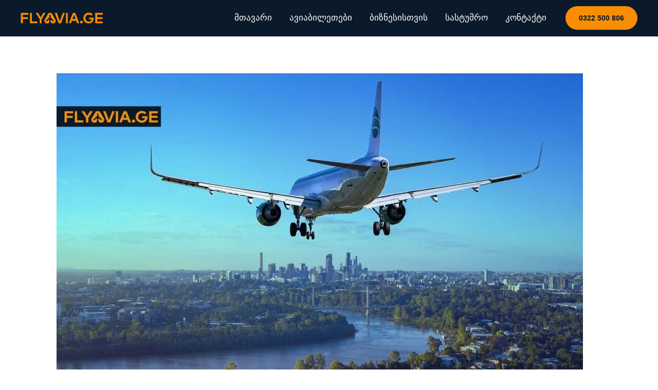

--- FILE ---
content_type: image/svg+xml
request_url: https://flyavia.ge/wp-content/uploads/2023/04/FlyaviaLogo.svg
body_size: 17141
content:
<?xml version="1.0" encoding="utf-8"?>
<!-- Generator: Adobe Illustrator 24.2.3, SVG Export Plug-In . SVG Version: 6.00 Build 0)  -->
<svg version="1.1" id="Layer_1" xmlns="http://www.w3.org/2000/svg" xmlns:xlink="http://www.w3.org/1999/xlink" x="0px" y="0px"
	 viewBox="0 0 385 51" style="enable-background:new 0 0 385 51;" xml:space="preserve">
<image style="overflow:visible;" width="385" height="51" xlink:href="[data-uri]
bWFnZVJlYWR5ccllPAAAA4JpVFh0WE1MOmNvbS5hZG9iZS54bXAAAAAAADw/eHBhY2tldCBiZWdp
bj0i77u/IiBpZD0iVzVNME1wQ2VoaUh6cmVTek5UY3prYzlkIj8+IDx4OnhtcG1ldGEgeG1sbnM6
eD0iYWRvYmU6bnM6bWV0YS8iIHg6eG1wdGs9IkFkb2JlIFhNUCBDb3JlIDcuMS1jMDAwIDc5LmRh
YmFjYmIsIDIwMjEvMDQvMTQtMDA6Mzk6NDQgICAgICAgICI+IDxyZGY6UkRGIHhtbG5zOnJkZj0i
aHR0cDovL3d3dy53My5vcmcvMTk5OS8wMi8yMi1yZGYtc3ludGF4LW5zIyI+IDxyZGY6RGVzY3Jp
cHRpb24gcmRmOmFib3V0PSIiIHhtbG5zOnhtcE1NPSJodHRwOi8vbnMuYWRvYmUuY29tL3hhcC8x
LjAvbW0vIiB4bWxuczpzdFJlZj0iaHR0cDovL25zLmFkb2JlLmNvbS94YXAvMS4wL3NUeXBlL1Jl
c291cmNlUmVmIyIgeG1sbnM6eG1wPSJodHRwOi8vbnMuYWRvYmUuY29tL3hhcC8xLjAvIiB4bXBN
TTpPcmlnaW5hbERvY3VtZW50SUQ9InhtcC5kaWQ6NGE1ZGQ0MGQtYjk5NS0xZTRlLWE4M2ItOGRl
ZDFkOWU3N2QwIiB4bXBNTTpEb2N1bWVudElEPSJ4bXAuZGlkOjI5NzQ1Q0ZERTBEQTExRURCQUQ1
QkQ0QTZEMzVEN0U2IiB4bXBNTTpJbnN0YW5jZUlEPSJ4bXAuaWlkOjI5NzQ1Q0ZDRTBEQTExRURC
QUQ1QkQ0QTZEMzVEN0U2IiB4bXA6Q3JlYXRvclRvb2w9IkFkb2JlIFBob3Rvc2hvcCAyMy4wIChX
aW5kb3dzKSI+IDx4bXBNTTpEZXJpdmVkRnJvbSBzdFJlZjppbnN0YW5jZUlEPSJ4bXAuaWlkOjcy
MDMyMjViLWYzODAtNzY0Yy1hNTdjLTY3NTYxM2YwMzJmMCIgc3RSZWY6ZG9jdW1lbnRJRD0iYWRv
YmU6ZG9jaWQ6cGhvdG9zaG9wOjI2MmRiM2Q4LTFiYTAtZjE0NS04ODBjLWMyNjI1ZGZiMDAyNiIv
PiA8L3JkZjpEZXNjcmlwdGlvbj4gPC9yZGY6UkRGPiA8L3g6eG1wbWV0YT4gPD94cGFja2V0IGVu
ZD0iciI/PsYdckYAADy4SURBVHja7F0HQJVV+z/nvONeLhe4ICAigiIiILlyiyMzd+Xe2jBbamV9
LcvMyvza9bU++2yappYjNTU1Uxy5JyIo4lZENpc73nHO/5z3XpRxL0tA9O+xN7iD9z3jOc86z/N7
ICEE3Gl32p12p92urWvryMBGRltEQ5MaatIDkwcPDAgApBDOViCpthwbzDmTw6VcsIip+w+fzPv/
Nj/wy3H136hvlBuqCicBjiBAIK79bhAkckT88lDA7I3/HL/g6hsz7m/4cMeGtm52zFnY92nXcdG/
5yACV/L4y0//cvGd6ujRkscbfEIQRqIMeZVTAQEu5gWqPMQ6afZO0/SEY4k1Nm8LHwv4REBEZPIa
QnTtOZCOG0MVYYwUHY/4Uzn8yRd/ufRxVZ4xoHPD1vc2Ab0aeOY3g5DD7O4uyAULBPEFKrEczvTY
/UeybnlyUopSlee1aRHh/XpXyxwAJBHScdkRsnEEoKLfQZDw+XY+65EfLr9WW5T42pDgR9sFqe1l
FeOiNMZUJTorSEG8TRTs3p/+4zsr/kDKpcLPW0U3178el/0RQLxCiMTT3uOSNK7jif6HI/U+WrE9
ObEm+v78oIaj40JJV0Upf0kYPX261zR76/6Tl243pta3Q0REzybWfnHBtnub+Znb+nsCf55XDQ4S
hs7VJNd2kfY7XS275JF1JR+kJWSKB+LPGf7ceMawav/RE9UqFGY+EPxYu2B7Z9d8rBYZP4LgSoGa
NXVBxix+WFTeI/XryY2BSukWStfnprabAMHfqYZ19DeXQqBHE2vfvrG5o4Hk5u95CC6lC6n0t2oR
ApAy+FHtMp4GdsqYMHTNEwmdM7GAdt1mpK8m1cS0fPtw/TmTOmU+A2Qng4RFOsJ+VRkd0UUTMX5+
ZeiIqjzjl6f9P18zJvdxRAUxUDXu66BPl/NMaVb7Tg54qZMu9aG+QVN+/DNtfWWfefBYSt7FOT69
GvrnxQBJR8egAJfEx3HSuHsar1v495nttUGGr3bMnWv0sQcC1c1GoJLAnCdmDf0yc3LRtwM81aAR
bbKeLmQoLhsd5r4Luh30txoRAq90ypkbWM9K9zIH3Hfiel8KFI4xuBdvF+Y/a0jDx0ZE50z+c5y9
LeAFHih0Dgim/xGgykU3MATFN7Tjdx1n8wutB/xCA20xA2Jt49/Iy0nfOs206/uE+u/98Hfyzuro
4z3h1v69YvKGuuVjtdUQApezxBQ2bchqR2ZCOyRLCpDoREkKuikXZXKAKl9uKVeW6LTZONpHgV6l
/57QvueqYnp1zdHIeenTLlz2SGFMVlbY5ZgbuehzVQgUswgeaGkeO6JLs9bVvU797o6ImNA6d6pM
1WSX8yZzAMtMYUVgdYLfTx+vO7O8ss9YM8174ZiWeY9DhRo9dH5VhQeY0oNCN1DJS2Y/rZB+Ti8r
B4IMSvj8gTm/juoZEleV8S046jkP0Oepdnpfuv4u6QJjcVhU7iO1sS+e7tdkgNGAvRWb630gM0ai
CmBZsml+KfpkU2ahtplVT78nuB4Lm1cClJro+6N9w3oHepNAXMC73B+l9osNgIFhyuDbgfm/Nzzk
mQvv+RybfV/Gl7FBUgescLwiUYZBBYBC9ygmsEL3Uen3FLrPFYnqfRYEPHRyYI9IywM/DE/ZtudV
n43ju4Z2v9G+anzM6p6P1Rq/peM0q8CsyQMMkQIR0RQYjmoQPGV6N+NimidGgnv5iOgXkEqVXuzy
7yFdbAErhuokrje2+E+hDFbiHJ4fRz9xkedqHgMb7Zqqn9k97cvqJu7X78n+SBRUb05mz+IcV9Ex
s2WjFlCunU+btcX0bOWZXtigQVH24apFJyoIU31I0f6x3+hUl7o4ZgHQjcKcY5iug51aSAJBxn/3
LPisKuNbleS1yGYXsgi1LiAR6JhgqXUldOxxoXLP2mAmw5tTYYPsekLH55JOGY2q0LYwyfN/pQwk
wgxs5qCTqYFP3NI4/VEj5v/EaOtkak0ZmNHKuZjHkpdKFQhfv+zw6QPDb1lBMKZ7WJcTbxn3v9wz
/YMQnT1GsWJRVZgNhLV9iqg1Byvp2oAaq2HraAdMJ2XKj2pDqEOQtfdPo6/8ufQxv69vTAMH2kZy
x8dqjd9ijUaQs0sOux9q0hKz7X1TLvZsSJhPys2pAUAKY0CIEO3YovTfk7IM8Sq17/46u+n3ZO+f
EZUChPDazSFUrj+X9gXSC1PNoWWIpdMbDzZ8rLqePa1vyNC4Jvn9VDvju8TlnDFi5QSofBrvP/PA
0ZRK+y5f7JLzNuVqIsGKNg46u4yZab8zcnB1Qe25Dq8UY3YytoEmgfkt544OfL6yz995KDlj/wW0
j2cuJiJrK1hyjJg+I9CoBD89IOSBmmQore9qbujQyNYdM+tK04lKzzfkFJCYxh3ZsDM1xQWBOjy8
jrMal/St0TiG1d73zq2a+3UMs/TCqqwpBsANvRTrD1tMFaChMXkP3YoCYP7YhrMXjLi6LtLb3la2
c6JKuT90rgO85vCp2lxr84Od93Kul0pNOCJj/ci2BY+efMN7/z13Nw2tyr0ZBZTFx2qN30KV0Umh
EKiclPz/1mb+XW/KVZs+VRCtTIS73MTaMZPEo2c758xsERWNbvSZTZuGo5fisuYSRRWxdlZf+ons
LU4AYM8Fw5ZZv5+bX9lnfDi2/ktN6hXEMk2HMY3KMycCNM8z1eCJVeCfalvwQvvYCL/K9uPXJL95
AIs2At1obIQ+Bav64ZE5k2pyne9vmjfWqLcFqnS+eXeUTnX9ZSd9v61rNDo8KvcxD8Hmr0CeCiJY
Qe2XaC7UTsH5ve9t17TxrbQnNz9f79fHul6ZQVV0bwkL1FiXa4U7YaoI2iUsNguwtV05PH3HsHvC
2t0OPK5SDMuOHOQFa+CfQ8ckuK5N0JFjybb3tgW+CBC1RJg7CromNuZEqecjhb4Rd/XzG33mvzrL
rzTykyMVVQeY86UYf4TMkhNZXBDzKea9ucmv0m6gDrHR3pPb5E9nvlNNsGknvdfHhZFTEWKuBYjo
xX6HgLmMSGk3CFCodWTysAW/0jXzvcr25dO155ZnmVEG4twZgSpgOl7nhmpcu9goY02t8+BI+yhN
8yOk2Pk0e4np2NlZudnmeWn1cf1vdY1GH4zKHwckpLksHSHfFRAClKhkuvaCgI2jou0TbxWGdfB1
3796Nc0eim2IZ4TKEbY/uHJUV+x0enCOWCBtDxGnhe1YX03RglyZ1gOkLECgW0WiMsfHQwr5ZXDG
xoFdmkVW+yChQ8WCmrJXM/80Y4BwuMJCACOOfpFqSIwJImpMUPO9ui/AqwBzSKmLhPfh6lPL4095
r+E55gKCbtaNfmYRwNBY88T7u4S1rOqz4u4OD364TcYLRCLUZJRLEaVCtRFIJGoFIGXhQdMXa/ec
rnSkyYyumR/4eKhBWCUlgiCdY2Gbi24MniPKJTOfUiCL6WztmUMbldpcquYeUhUEHojOmXh/16Yx
le3PxtPiWuRu6dm9MQEenthvUETB6JpY3553Nwtp1aCgC2GMtCQD1bRrasTzBPxzntu+79iprLpE
m6N6NO7U1F+JZGc0iFA9xeEWrQCfYUyQfpvSwMBIy4hbQQAceMX0V5tgc3fJrkMqvO7CLkt3tHOU
xilz5+j6cXpKqyIGPNU3BPbTgwBehEDgKH+Djuh4XAZHJFSISPQ+iCmCPGdJTEcJZ7PBuerXy3lN
5yQcqhFe6+C3lI9zkqZ58RXpFodph5AecOzUBeioQlwDCjsGNp2qGOsqAc6I95q2rpGtkydvDyIK
dLl4jBYFQTa+3i2PacT9q/Kct+LyPvEQ7H7s4M41iVDCpVrzqUwh4ZEFlY+fH9y1SevlI3MmqpJK
2bdA/6mlmQYdHhIB2JDitbzPp9mj7u8cEbNw6JWNXoItWFVduxswplolz4kz4jI/quzYlyb6fz2y
hflRel+elBB6zALh2OMUlWrruROYO7i613Zo8/yJvKAYVDtyaYlwmokg2H5L9P7+vjpGl2Nj8p6g
tpgel6XBurANiGbFYSpgedDQlB/1RJ/QAfM2nFtbV/ff2mfqfz+geUF32cbznCpoB/DluYA4qrQZ
GCEDZDmfy505nyumXDXjrGy7kE51epuXIPkFGa2NG3jjkDAf0FinIyY6Ido5FHF1bygDXuFZNLp0
8CK3r83c/B4Jc6p3nOzJCjU7earsOfR0rmYmlK49pjRdISHAJOjm06alb8b7vKATVQNSBYVAAKo3
oYAOGqri2t2pSXWVCLfvP3Ph3RGN3p7RI+0zrDK7hWoPBF+bB+ZGUNi7Mg86htl6vtI/dOy/151b
VJlnTL4vZMD/HsgezkJPOTckwjHVnUe2OVt8Xv5uVuXHMbNb9keII3pFEejiqy5XkTG9HAtKe2mj
/6Q+9PXqf1IS3x3VcO6MbvbPmQrmStdkc2Gnb3cOze8zfWDo8E/+OFdht8myHSmHkmZ6H4jyt3Zg
8dxMIytqAUHNCOFAiyC15X3tokI37kuqVu2rf7htCFDcqIC0Lxy1Bi7ni+fmbTq7vi7RZMuoSP32
R2z9VOYGAsXFAMu7Y25E5saCSAtN1SJSigoBSC0HQgRt+41pkfME47V1ce99NLL+Sy/0yBmr2Kk9
RliYmkLpgWjRZNeVBaJZsESzYNl3gHIhy5Cy7ITngnWnDL+t35V6olEZz+jSqrl/r7C8wUNilWF3
B+X1ohQnKpThA6I6WDO9L8R0z3hgac85n00d/n11YE2MlfX9fK7Hoef/qPdIDhDTBSAbaiKhjE4V
ViSCt7xREUuATvZVC0yPP3DqAvh/3mb8ev6rgzONY9r44zisYIeb4NqBKmXchWkOkqqf1i2LsehK
CYEXuplnUmUYOQjPtbBEogLWJQQu/u7vCxsq2/9/DQod+WE/c3dsh85zADdP4RXwd4rX+kPHTpoL
31ucKP40pR33mg+nBLnMo4JsUzooZnqnzLfpz0r5zn8/6bUwKqigA1B17JS9mNtCs5DpQwWd1fRA
c/tw+urj6lrT++Oaxqwabo1VCXbpHdVYK13nDSfENXUtjGZItHWst1EJkiWN5V9XSOgrJtNYKnZ6
HgcOpBlA3+g8oErMnYed2xpqIV6I0hpzPbZvJMV1ah3hv+tQSkZdGmOfjs3CV4/LfQ3beRFCmwZq
wIaphTleY2iOXAAWxSeIKsguEC99ustv1uzlF+azA7OKHJrtPJyc4bQy50/q1aTXy3FXPoqsL8Wq
EtUAGE1STYTXy3jfGe/4Du/XjABwLB4CFkmRVuxJPVRbc1yhMwEeEhHcaVp7Y2PQEzLAZqaNQMW1
vq5SZtjQxxLx7cMhsyt63w/H1ZsR5VvQTpF0WkqES6uMCmRK4Gkvb/N5qip9f6FDxlzKHXhSpk0G
NOaw4ZT3sqLvHzl6Ou9gGr/P4Ztx31S6OUN9rZH/mRDwRmX6tirJuMgi8TkYqU6G5qLJCAyMuFyt
UULDogsmQIT17s56mJaEFdG8KNnn67pGi8NjsicD5p4rjnBBtXsW6isDSBniXxf1/50VH+Qjq8js
zrHAQmI9ddhvTPOsaXVtjG/3TJunA4q3SumCuIlgY1a4QMcsiFjZcdprTd+f6rdhAqCqz/x28+nN
kW9Z2nx/0O9jToCSXaAKjl5V9p312dTu/ewa9wgiCFBtzjECd1ql2updKYnfUeLgBSSpnJvpYwlV
CkLjW2ZP7d0uonF59+zcKsrvyTbWZ7GKecLZHBEqxW9XKI2Vj3b6v8oilirb73njGsxuECCFqmrZ
flR25oVlHiTncqUOnE/liIkVoRhVFtGkVnnPdm4ZGlLR/u04lJyx95w+XuAwUNx0EVMbNtwPRwzt
EdKhutazX+Oc0SqLLnETYYKoFDh6Vbfvz39OpdQlOnygU2jrmEASo1ALSUW8xviLuUbYL4rBsvq4
acGehGN5By557ESCO3KFzHoFDzaXh9alMU65r/Ggjo2k7lhhwRBqiVBp6IyiYXktPEA6YPs1we+b
rh9m378n4XS1IAc8Mj/95Tlb/F8w6Ox49xnD5nbvZ/W9HXnaHSFQhfbED5dmnbuqSxE57EyiwsVx
9+imkukHOk72e71n7gfl3e+lnukfGHVSIGHRN5iU0MzZQZEAOJGA3We9N7zz+4UfKtvfzm3Dg8a3
yX+S2CBPoFru97WkLRWV8kPaFCqhKnAWBBUMPPXE75UeBbMr088Vx31+ZGnLnBtLwHFOhsUhkXhY
dazjo72b9gzyJsEKi6wp4h4rTIxzJGNgsCZJv6yu0eCoWNtDHLJ7a9nJGBc7rNeEgIDA6QyU8kv8
aQ3zZlmiYQFwt/YskxnzoHGAFDmhZ2jPujLGye3ypzMzjJ0DsO2FikkBRLut5XbTvSErG056rhzx
dfqU6u7Da79d+uLZ5SHDOr6f2/d25Wd3hEAV2+vx/k/RzSZplhtExQ8yiSOKh+Hw9AzPHjy1X0O3
GtbYno26Dw63jlZl5IbxcQwbDsgysL26zbdKbqA3u+Z84mmwBMoEVTilBlbwPZd9ZsLRjsADzcxj
h3dv1Kmi/fx0/bnlWblCGnN7uSZWel9qJvQNyx9eHWs4tHnmJIZNxA61cZGj+MJxsqR6i1WXsSzF
NL+u0V/fcPNQdyB3zM/PxrDytOGXa+62U16Lsgv4dFdzCx1AC2yCxREtzHXi6GN4XNO2rRrYOmB3
ZiFQNPeQwEvgZJY+oc9nmWNqqi+fbTi78nbmZXeEQBXbT5tPx/+e6Pcdp2OB7MVRCbUDY+KILwcS
5F/ukus2kOzNuJxPqAAxYFcatnZbqqWKqjJvv/+czbtTKh0VM6F7aM8+kZbB2CI4cnxrAyWWcEDW
UryA/vXuBZUKovvztGGl23AF2neZCCDQx9L48fsa97mRLrZsHm6MC8XdMeGch6Sk6GMYZDeAPAbb
z6D4A0cSbXWJ9p4fGDLS31sJwipy69OTZDFvdYLPz4VvnTiejLekmlYCnrgQ50SLk1ckAu5pYh1w
V4tI/c0e48jmOZMhtBnd260cYEAuMhTyXtnc4KE7HOmOELgp7bUtxunpOfwZnoPFfLIOfwLWQvBU
FYNGvlL4p+NDS2HrvDek0dTIYCVGwVaG5FfcCYQc6KA8VUdTMnQJUxemVQki+5UeGR/Qfug1PHyi
ghtJr4cVFCBQ06uhhgzaOsgc9+KQBuMr+oylxw0/0vlzxLFo2brXP9PwrrCihb88GGUddSNr168Z
GWAy2EMxO8UvzBQu4nbSMm8xJy1LqoMwETH5j9A5Et2lhXECAgcuC3s2H0wqFtG3OFn/I4uvhJR9
skSxYtoGUbQTYi8PKXBEc8tNzyDuFmrpww6H3AVJMG8lm4ENJw0rl209eeQON7ojBG5KO5aUYntn
Z8B0VlCgZCgv0uAHNKcyQ8IUn2idPrNr++hr2DrtomMNj3fJeBWrNr0Dma2oEGHbW3TAACAivb01
4Nmq9G/2kHrPtKiPY1XZYVFAULuoHNrzZCI+3zGzwtbAih3n9iWl6w9BUQKstk1RJoCcce8qlQzd
Q7MHR8c0rzL9Do7KeYgJFFcikQVAcdQKuJijS5236Xydip2/p32zkHYNC7qrEnYp0B3RXRj/lmT8
seRnS7ae2Zl6VZ+IBDtwhdXkOEyGYGR0zuSbOcb+nZpG1vdFgWUlwLGFJ7LO8u0B4+d3OFEtCIHq
Rue8ndp//ji7ctMpjzW84Cov0zF7LInKQwSmt7tkXAszfPWei5/56qVgIjPfB18sxI+5IthhGDLI
YFmy8Ycf/z4dX5W+TW1vfRHIQA9IRbV/ct0L5SJMDVbaiCAAqxxoYIRB/300sMKHxKuTPJcAXgcc
yLKlCZEoCHjpoN/gprkPV2VeurRuEtwu2NyTuI2UglQAQfDnKa86hxM0LjJniiggA3GzGIhKyhwz
l/Hh6os/u/p85SmPJRryIHZtRbAzl6hAqeWwLjcPHK19g/xeCFmNqgaR4vo7DMYkKdPzwPIdZ/fd
bjwFk9rltxWCjUCQA3ea+zbj74DJdzdUOviItlAiCcWqZGn45PQ1K1bRq2nO0FE9m3TIterT10w0
jyc2/hp3c2R8QqchABmwF8gw8xfe3uw/vSqnoPMm+819opUcJElQwwEq7zCAbTYFiRpeEUbQYpWh
pZQJrkLVAWDnFBTluodY9q/CwmXFia1ynunRPuz7rXvPninvr1aeMCya0in/ZT0igay05zVXGXTU
n4TO0J37o6wM8+a7ys7NoGbSUFFHDKoVuR4EA1dT+LyVifolj9YxWuvXXB7EoshYNJqGe39tXR0U
xIkQ/JWsW+sufGpVkvfPU+8ueJFH0ERwaegF7R4cFEe0NLNCPjeFwUb7kWimcZRpuVIhvfmi8Gf0
bSgBPAVRHNYprF0uEjN0BOurGyGVg5jPKNBf2Hk4MadCQgDLCPRqnDv44CxTlA6rBro4LESDh9XQ
MQI4ReRUw9Yznmsn/ZD+6q26bnsOnch5Z3jwe6/fI3+kIlnDcSkMwnBgtDgD+DDg/93t8u4COu28
hIBEv8ThQpSSomUjGVopUN7fHvDi4eMnLJXtT48OoeHrxtofIzaBPch5cF12U6n1IXEYiPRnUrp4
ZOfBU2klv7Pton7TFCK+CgnRszNJnvmRQfl5BwyywMAj08yuVuYWGldeX3YcPpW2dbr3nh7heBCR
SgsrTWgqMri7PurUqU1zv10HkysF6nZ/BBUeKnbbd8oEwfE0LnHV3tSEukRnk3uF9/7fUGskqwAI
1aKH2Qxs0AEjDYAd/Jrg8607IbBl/8lze//lfah9qK2n6jL5ip2+Y3BfuH0QfTHlZoyzsR8XCpww
F66NWOZqFcChc+AQuM0a2ysNfK2tfx2j7IUs4c9d2dUbaSJVBhJ8mfI0qUJCgLm2vUUc1MbDGqQd
HrHcbFxdYJ+Uk1CWeToHpt7qi/f6b5e+2jvDNKR9kK03UYozx8IlZIUpGvtTjQ3JQLZzThz0kroz
0JAOt5/zXv/+qnOLq9KXN7rnfmBAdn87RABVyLCkwoia10a64/Ixypi51W/KChffWvz32Z0LHwv8
77g22VOBnWE/o3IJlFk1Wq6DnYDeETnDH723wcLv/rpcrp/91yTT/3o0tfehxCa6VpgQ0OntpiGR
mkuowjASfTs2iVw3Or+TqgqsjrQLoDDHwcNvyaZvY+sYjY2+K/sJyqFFBATaRXLNCmBjYAelPE9A
cprXvsXbz5VZj3lJUr2v2ze2dIdapH1pLssSCusZbMEzBoVMfHfNhZ9qe5z+HpZQB+0wyHQJlIxq
1UpgS1g6U6C/IayxPm0jwv297SESFMxaJmI1NAERMSFdd+DosRNViihjVi5SGV0qWngFQdV/bCuQ
4qD9FXIHMUmgVdZhh5fYkaBRPY0AgWrEiiJawG3Q3tjoO23VmMt7IeSNhCilsckh1OZRI2QmAEhx
5q+wxBf6foHkkT7rr6An/qpCHx7vGd77m+H5gxVZ1J6BsAZ84N4FRLV/ThU16No8WUybvMZ3xIpt
Zw+4u/+4+enTlz/tbxjaIvdRbCMahAvS9g908xxHFSWG2U53rvhKV/tMUAGgsi/WnVuV+a4xzddT
DiUKdiksWXjngKa2IZURAsMildFIBKJkJw5wNWclKlXrHxOGOmCxKjkrTngserMO0Vb7Vs1MWyfY
erFsbsRQfSG6Tj/QAbrHIoDXnDT82ryce3245vTSnPc8PvfSK4GqlmzGgUI3NHEKFY6+PSTaziKw
al0IMHRPDQ5Dg4l2ZV1CYJaAeeOu0zeUxf2vHplz+zS3jGQItdWmbYsEfLzRn3k1/l3VW2jIXuxQ
DmOtRGa1N5VB4st8EVW8Iqz6OtPQEqEIqZYLAucNayV4vebbur2nk77dV38uL7JS7O7qDjjHTUrP
MTs74ESCv9vv+9FfB45fqkofXrjnynusMAOkjMLBnMvCWmcMRdBw1rML+EvjV9Trv2TLhe3lPWPo
VxlP/J5o/BkZmErBUYIVyniOU+gRFWA7DyIDzW3fGu7/TEXGsiFVtwoh1e1dqbUMogMtbft1Dq9w
YY++EXnD2IEwKomoyUZAVU4WObPznGHT4YSTdUoxGdncNtHgofgRjDWE0GIKBNEQ6IFk5SzLkj1+
rsj9tqYa13A8qwXBgZKowJoLjzKfVg3Ncfd2iAqp7bEKCDprucpudhEBNgXecO6GLAOJCQBsR0Ct
pgtI2pnKDanvLFy5uJu4Bi54PRLlTohoNbcnF519N+WKkMTxlRNsrNIRLxBwIs14YNqi8+9X5dlz
RwQ91zxAjlXtFTvIZ3jyvCiDS2YhZfSK4B6rdpyrsI/1wS+zH/kjyfSzwEEbpHuJlHtKTBzJajIS
n2pvf7ZVVFS5CUmLj/vOI5izIRdKgiYEqAbL6gAMb573SEX6PL57WPcwv7yWKitCjpDzgNm58bQ6
G1rxZGXh8Xp1LuxwWPOcSQ6NFbq06CjbBLsuGzbvPJhaIeVh6XGfbwERqCEInVW2rmuhmkCk74u8
7D0hJrvWQeWuV++D7lRlagVWVxVCWO0qKES3Flu9IwRqoM3e4j9NhZwFOjcXKWP6iTPaBmkaNWeZ
/bdflXIC2sZEGp9sXzAdq6pIOPdJYdjJQVmfBB0GF3LElOFLQzv+ubfyAGkDP8t8aG2qbqWgd2C+
QWdpQ9fhi1DzwduptRPgZQ9/tVvO3PLu//uOlITkq7ojUOCcYGHF3UGMWRCFB/2a2AdXpL/DYwom
AChqsNQlIyQVDmqlNC9keiZ9/1dKfF2ip7HdwuLCA6UorLpxw2rAOlBZluixsKL3XBifsjMl0+MI
q5jGYVQsSEorK8peyx5gYETu2NoeL2bhT1pkGXFrXHJc3eW0KsFVFlBs7lVEQM3XTObuWAI12RbE
n41fnmD6DolAIURXpm4MtbqmGHB6CSyjf7NwuwPwq7Lt1bic93yNUiirc4DKOOPSHETsEJEKgNQM
MYEJgJ0Hjle5ZOKAz3LHbE7Vr+VEJMkcizASSqGgXt/crPCHCIgdgqGxuY8O6BBSbhnONUnGJVrp
Uc11WDyrGjNANFkFIX4kZHyv0O7l3Ssu1NabadNQyz8okYDAGI4AwMYU3Zq6Rk/DY63j2MRh4i43
AICrOfylz9ZdqlQgwaoUcRnQKUBBRQ/IybW5wdgKAkxq0JMDmvSrzfEWyMDMHFyMjImbACYdD8S2
LSK869zmp3NnUZG56q4gRNmzzsEdkONsAFfzpQX3gOuYIxUSAuwAjaOqASvX5vhZPRevpWZShoRu
v3oFI765Mu1yLn+BF+3ADR4aYNj5LDmHp6twOc8zZeR/r1TJ9L6/Y0TM4JisR7EsabsGl2F7MNhh
QeTB0XTv+Ad/Dei662jyDdfM7fVh/oNbT3us1wlUBpSAYChuJmsFnwBjw1RmeL/mKMNZttvihNd3
BTY+C0GxxDyyGqlUODCsZ2AxDmsulQkgNrVf8FB/L1sIVl1bKQJV3hSFMy9O9vy+LtFRbEwUf1+Y
ZTBWlRJQD0WaAMGaE6afK3vvJQne860FRgd0HnHlcmNqKeTHRmXWaqholmy4AFiNXRYp40IKsH4Z
BMU/2EsJrXMbnyp1eTZd1QvzMLgZKAHOQMUgVX5EUaUWe/VeQJQBL17nueWG+TDBYZVgTrpNd4Ea
jQhq8oncsAVBHOmgCPIQpBXoztyOFsFb24Kf+nzgxWUQYYNrfDhW0F0FKq8zfxIf8Nr7VcyUePGe
Kx8ICOlZ5ShHjCkupkI5jEtHwpgoYmnPZWH7hKX1+iafSKmuWF/Q46PcB7c/7/d7XHjeAIXQVdUO
9pzae2HOhBYuqqEKATuGoGtjW68pfRs98OWf51e5u++eI8k5m56tv75309yxMna4gAqFjKAygUcF
gSKAexrnPUDfcouyOizKPsZRLNW1qwxR6XUwzXv7n7tTT9QlGnowKneil7cUpFj1LpOntFWVAbir
fkGnFY8F/g8KsogIj8s9o6Efz+ysiBKr2Ea1EOimgiELF2VVx3q2aRay5eDJWqkueCUfpoH6jD0I
WuZ8yeViy490BIT5kMb0ZZVzOag1oafS31mtzA1UHXT+T8OSQtqxzPVkelKcUbKX9PNLWWpaVfvE
lPRMm3juj6Nei1WAJEQwX93zK3JEvyfNsHVQRYUA4jH4+6TPmoFfZ02oqUWfAG7P9vX61PVHX/U5
cFeQOU51UcOWZcJCKpmTLoqJ7687vbQqz3iqf8gDXw9Ueql2Ulhno5QNrSGasvJ4OozjzxjXd/8g
+8Hkd6p/vHEfZz2492XTxvaNzD1lmeeZuqBFKZEi+4kKAK08IPvBq+Lz3XIZnMSqsu77+3Hx197N
pNEACQgWceZr57jMd0y1J5OnGvjMgKaD/rP2VCl3Tuu7Ig3xD0ldmNUFiRsXA+3kmiT+97vrGA2N
jrQ8wlxe7o4vHQfkALQLNvdq1wj0qlSkHbMa6ZzgMkpMMJBpDz0wjYgueJi+fKc2xpySwSeDSGfN
YFbBr0RSW+EIuwVbWZWvKrvvDqeJe71ET5ONWoDIjVeEHZqzoDFV5W0RvgWtG/jKESxkGWmVuK+j
AigaA6f9lVQptUCfWGVDgvbiihmmPfR92ss1OcdFD3rKlzLMEsB8HrjTqtTyZJAH3JjxWtQLQiBT
Fi9V9f4vd86eS012PUbAZWKYppxQjqvjMd54st7i+z5LLzdjt0ursJCdh8+61Pra3tXUdODoqRx3
f9v+vZz7dr/qt65jw9w+dklAhUFpLkrTA5l2umm9gpYfjGr43ItLLn7q7p6fbzi/Mn2O8UyAwRZe
GMfugqHxo5plPuWKKQyKtI709rAHYxuimxqVYqgMY99sFTN+P6FfPKsO0c7AzqEtV4+ydCBK+Ya3
VjFOBaAqB4qwzM/onKkKeDDSMqq2hMChTON2QHIB5BT3kcd2BDqHFfS+kee8sPgKi8KrcCTeH5NN
C0MClAiV5WloyghyKiNI28s8ZweXLOKlHQdP3lBlMwRJ3SsvCSEEd1oVJTs79HBjmmsoiQwnCKhV
wm//cHz9lxr7yRF2LIFS4fTEWWGKPkInIGlFktdP5QmAzrGNg7e8FLhk88NXjnZoE+FX8vPPxgS/
suXxy8dnDAt+uKz7dJyb1f/gZb9NOj3V4rSyja7EANFCNIldQI+3y32x/V1N/Mu655+nPZdDHrnV
h4nMgXYhtriOLSNL9Xt4RP5DrF6ZDF2HmjJVaNs54/oDx1Jz6hLtjIkxT0KsptBN7AOzMrDEg5AA
S+SkXqF9auOZuy/yOy02PkNDkXVXbpq+Hxaghj96b1jv2pqLFg1xrFZAnLC8GKGoQcXSu7T3TmZ6
33KAdhWTOETlwZ1WxcZsWjdCQAvIVllIWaXv2r51M9Pk1nnTgYRFrhDR7brUBhJCWlIRp+Nsiw55
/XfIFzllxtK/0D9s+NqJV3f3DMsYqQeKyVtQSzFTgyD5eHNS0Lv3ZMz79cn6ZcbSj15uvD/hkscu
XoclBfJaX0qycEQUwPD8fTxswSy6qaz7/ZpoWECnSXLNFSALKwQ6A/Hu16x41bH72jYNj26gtATU
hOc0kAR87W8I5ICqRQaJlmVJhgV1jXL6NMH9bjZ+L4LOSCqsiqNiLLVSvOVowglbwhXdPo6FT5fF
ojDQP9Uu9+Xa6NPwro3bhflZo7BSWJipKOqv6jgT4Aj456x+6+0pBO60GlS1tLj6Sm/117rkveej
k4JUUjo3mUUHiXRlBRFK3+/3/GLs/zLc5h5EN2uiXz416MuPBqUv8NVbQ7AkaDAqmMBSh8YKQBIL
sFdsSBzRMuPpI28Yd/Rs38xlRmny8dNS7Dv5nROuiAdEnU1LFFPcYA2x/OoHos1jh8Y1cltAftXO
00eSrvIJ7kpPOpUVMLSZpZi1c39zeaiOs/qxLGFMSmQaEHZIBsDlTHhp/qZzG+oSWTzXP2xooK+l
cbXBdN0YkWp1BrqG5fdr07J2wjJXnjL9qNkhxF0JTYb0CkH70IKeL/QPGV3T/ZnQKm8K3aYiIYX2
Y/HECsx5MDq2bTzjseqOELjTarzd265J+MAI80jipi4xi3bgBGj7Yr/PnEe+y3zRLWH3atTzrwlX
jg6Nynpasst6CwtEUJ2xxC4iwIiz3CXmMRUEPGrpb++yauT5/c8OaDDSrUtjecB9yVf9dgo6VsiE
B67gNNjG4iHRP92+bK1u5Yl637qmWEfKLJF4ENvA0qH33U3DCz8Z0DR7HNEwktQiGEesqZoGxxAv
fk811TkrYEx0zhOUBYpKLXliy3sMQxz11Cl+wyLzH66N/ry7InVxjtXjEocAcAMgRNeTUMbL8a/c
kzunc8vwoJrqS9/2TSIHaPvNTSY+7YsAZZBwRb/vr30nzt1q/OSOELgFW/sQtZMgWk2qi+XT2Dev
Sh9u95o99fv0t9zd43+T6r/9/eCrq4NN9giG8MmyRvUs6uEadK0b64R+j9fK/qlajQRvXgn8rH/m
gp8eC/jIpWl/7LR59ApT/xNZHodY3KhbPV5B4O4G1riY2Ai3OSPLE71+KrCLGVr9X4CKcC6oWQEY
YxYEqh8SbdGCHwZ3jYhtGmCPwQrSrPWSB8Iq5BgTsS1P1C2qS+vbvX1U4N2N5E6KVGKDFsJoa+Pm
tRBcJqqZ0GaRWEzGVfZif69S3qZFF2tAcgi4076ZB2RwC1uVy3p2a9M8sENsc1OFrYEkj8VaEU3E
O3XvIrOBHWGbKl33AL01/IcHM3+vqfX49325Xws6Vge8DBEKZbwkQbfgVuQnd4TALdi8BeDNoA9c
HTizylJWK2f+1y9XXaIY9olrFn7sTa9/JrfJfAUpxKjKyBkK7YB7ILD8ShFEY+aOeH2mIRIZixPb
ZD237zXTxi6xUaXOEg4eTsnbcMKwCunKqD9An+/J8XqTiNy6G/YmJJp3n/fYggQGx12SWTnnQyZg
UJM8LXFscDPzOKilKF+vQ1B04wrUOjic5rFrw97UlLq0viNich/j9ZI3257Fah9zxAFvQaUAx0ta
1gNPxyBQy0z7iXClL55eIr30TLDqqIVH7+UOvlilQiKmnqXdsG7NWlZ0LP3aN41cOaX+vIw5uot/
jbt0/O9Hzp08+ZbH4S/G1X8jKqJZmWeN83fXe6/AImbwKq+tNwRKifXGWvgxK5/aPNjSNuEV4z/V
vRaLnmjwUZtgSxdVAsULXhe1vKnidD7HK3HO6qvf3Ir85M6B7y3Y0q04g+56AO0u/OuUUI1GxfTx
yMBXnl+aXkwQvDc68F+rhufM1EPOW7ZrgEUAVQN6lhYtZxVRu+CC3usmpCY/fl/IQ99svHANLjq2
WYR+0/iC8arKa1EUrotwYpArCRk7D5woM9tyWaLxx14ReYMdwQqlNyXLCA71kyOe6Rs2+JmOlj6Y
8MAZO1nieVSI8QgsS/L6sU0dW9+h4XkPUcGqMT2W3F+I8sIS7XiVvk+FwYlc351Pr/YdJyvMfEMs
8hVVFW4GEozsNtE8Ktb68LNdrn6gKq4PIliyHweJOCYmg2W2l1uHeMbg0PF/jMv+nOMtJqAIQKJa
uyfBoJk38G/WNbPlwGj5wd7tm4zatNc1JPT2Y0kZXz4U+NWUjlkzoB3yLHLSVY4Hw93HFp6PDbF0
OPWOaf+La0yTl+86c+BG12HF1MB5Y1vmTSRWWY8R57QmXbjReKh8c8j7o7erjQJqN0T09hECDP4W
cNL/ByEQf9ZjQ45dSDMBHKQSh2bOVN1CVEyscGhSh4Jpd7cK/W7/4XPpnds2CfqoT9b3L3ez9sIS
ERWqOrFKVMAlzhVj0RyLpy/FCTAEbtMqMf06tvHARy/7f3P/1RX/GR8w55mfr2ruqOe6m18LqgfD
ZQk6ORW5ZoiyM3EFsrKICOw4IW4uDwnuy41n12TMMV7wNdobAwW4ZO5UoIhvdsta4aW3AaKUAONy
JnZSZgYKzFz66lRh+Tt1aG0f7tOg3w+DlMaKzDsxjmCxpWHcnuMAWJsk/r5p78kz1fns2Jjwrya1
gS8aeBhIXMJIEK2uVN8mtgdio2KfSEhKcOsheWlQ/YffH5A9D9iAKNsdY2GuRo2A2EGHgkATU27b
X4bjdR3uat5+z9Fkl+G5U35Mn3XmTf8BjevltXNUQsMu3BmsXoUEVLuAmnoVtF0yyrb12/GhH396
wOvto4nHKn20/li/Jr1nxF3+bEikGqlS4eOA64Baxb9CKYQ17CoEdLwKjqZ77Xx72bkfqkkA0G2p
q1UY89tGCLDoj/pGHLTsSf95DGYWasiI1StRmSYgi1D68h+/OfEHktNu1lgPHD2Z99WEgG+e7pT5
OpHYHuCcyoMjh5FlwPvo7MHv9rJ/MGtIwO4/Rttf9PMoaKzYPACDfXa4f1S30pTxeh6Xzl3giCq4
9StqPEMGKsvKpdriM3HZM7c+59fm7zP8xhd65D5JhY+jjpVaxDNPtULmlxegHdisupyP95hmVQQO
dGOKuHZMO9vTqgxde5cos/DztGpWEXFR2Ec73xZUsO2kftPho6l1KhFyZAweRS0X0dnLYpaaBpeA
VCDJQt7yZP2i56r52QmJqZZ1Uz3j+zfHw1XJBWQ1FdgqpTMvbyXwgcjsifQtl4yvZWykftsE22wq
pEXGuFHh8dJ1vGrgqAnAgwDPgoi5va/+j3nB3PXruc1ek38dlr+N57DRdXZzoUWLgcwy0QXJOKnT
xTeGtNQ/uuTJgJWbTojr/skwrU84csyl0IqJiuQjA+TYHo3yBz0Ybhsxf6ASSTeRXlKYeaU64LVJ
8XKkzG0q0rWQVT7v1Y2mKWuqyQxg1paXQTW9OrjhRFWmHeDYCVz1WwZI240A/HvV5R9uGyHAEBaN
gjV0WIuCxwEDFSPllz6sirXBmMi6BB07hEq7meN9esHVWRfeMY4MNlmjiORMYCks0EMZq0w14L6N
syf2jYATWT1xu8RT7ddWfDO6FHQEWBWYl2XjS2U95tn1VwGE5UyQAy1Usal8jwjz4B4RZDCw0f6w
wqbIUuRwjwHAUUFNTRloEKWfdvr+J35fSoUypxclm74e3Tr/MaqIie7OMFU3/lum4UJtnpDyW5LX
9/3qEA13uCvcP35i3uBS1su1jQs0K2DHec9N8ftTawTHZ3Gy77z+za8Mhqy8ggtBz9aPFagfHZv1
lDshMI7uQR9DXqgsiwBSRgld0BsTz8y1RRQR9AqT+t3bvmnjv/aecmnZrIw/feidIQ1ffr13+mcI
a8BIZTA3FnJM6Q1RRUCUQka1kKeOaoGm5lmy0lNn+V7IlUhegYQtzMlmELDRKCqm7Q9DPz+9EgoE
RbNQZJUFDWC6X6gF4wYVmmO2gA4o720KeHHNrtPVVouaCbkQT0vs3PvsPwJSGIpaE0W3NOtG6tcu
bM9tdCagasxPkRyYHoiqIaSaMbkZ8+CogLEB3lwXRvzZjnqzPrg//UcF2fWQXE+CYklYMot8YcxE
YQXtFUrQ7BANuSUnB8/kNDdJcrZ46EDCyVIa8t6L3C6sChZ6IwMD9nJsbuLSPIcq3SFaFSyGFMvC
M+n3laI+XajhpuvpZj2fJaY8/tPlCiM2rN6ZmpA4w3goJtDeQVWR5g6DFdgn2nZixXsQB85nwjPz
N5/ZVJcoeESUfbzeoJgkO6ch07jyfgNeBKsS9b92r6E+/LjxwqaLbxlTG5qskYoMi4X0apmxLBhA
FkBMfRw7oHNIy7X/XDhS8h6dgy33MlrS3JTYdaCBVj+XgSdCCTANv1Owrac7ocLa6ysufvXjhKCw
hzpmPg9lrAkCbX8zusYCKHbuAx0Qb5jShqqVWpCBt8gFeusLAq/TK3ZQhFNZ1HJYrEiLsmL7XKTC
CdK/w0V6f+13dqguAmX5ft/vXl92rpoPg1k+iwCwTdLmCAG1xvznkMOiBYk5t1F0EHSWZCvUNZGz
SlL1/gNOZloX2gfrzi49cJbfwyOh2FkSmwXeyYAZeQtsI5QhAJx6uWNT8ET69ojPJ66+89u2c3t2
X9TFc5zsAFV0C+KgVe3VGAaDAkbYlQFC+8hOPXlo+882U6WN6eUnvBYAQXVEskJYQcgcB4Yogyle
l+KzuK5R8OBo8ziCEeDcmDfMCsjJA5fWnhJqNCFpTYphKTuNxrCEjqgxXsoKqUDnOdUwMlpyCUPi
p1f92f7TABLdSGftjIDAa1FbgR6k3Dj/hxakvfzT7oAPkchJkKN0xRg1O9tCpZUQLQlTewbWYmFZ
LWVW31ulyr7jou8pnIa5xBQJR9Iv0b7PQApZriQuQVSaO5NFlemRtC7ZZ/HQ+VefqAHHNh2TDBx4
uxg4TtGq/9IywR1uNHQnRPQWb29t83lBQcSCbjDMhx3dCZSp7qJM/os1F1a6+96cbV6vykAwc0zb
gjdG7DxPwO5z/M4P1p2vNENemezzg8Wuy3KgTDo2erlqgla+gm5+VWdekuQ7ry6t46juTds187e0
lnEZ1j+1qDaf8VmZmHS6Rg8Of0v2+l6VqJIIEVDdrbFEwKDwfJdVx/LsDE/fYZlXiCzpczLtqEKg
axMXXHr17U3+0wmBFs7DTgUmAxOvnbRqgf7jDVhZftRvfv//ZN424Md3hMAt3lbuvLBvdYL/D1Av
O1wvsOJOMHytwDjTnBiODm/58O/AMrN21/xz/tDy48afkAfU0BMduPUIgArW1mbfZ8lNiJoHChFz
5m4JqVLBkn1Hk8x7znht4gXBCZRHKvBsJugISLik2/fX3qQLdWkdR0VnP0EHwUOW9IaKqcyaxqbl
cBBOWnpcXFjTfdm4+1TqkXQ9tTBVtxYWpRXgb1KCpvWPGFBqbdL43QxHhynhBHBuXXMORFcWpMbZ
9l6Ceyrav5krLn01dmlot9Qs731Qj7F47X7OWhPMFVo0ObzSToXrZVILdxOnmdPY9um2ejOHfpU2
5XbiIXeEwG3Q5sbrZ2VaxEsM2NAdPo9bYmfMH4kA6VXw+zHDot92nSo3vvq9eK+ZeXkwnXPmaxGE
ASEVYcLs+8x/ywFImfeyY/zSlbuTkqo67qVJlCEycHfmOUW4AsTuAPlanuzxS11av+joCPHexvmD
iUo0tx0sUUGNMn+AKBM6k8WlLt56dmdt9Gllsn4J8+NxwB0CrsoiAPhRsTml8gUWJnrMt9g8MoDo
HkjcsSB0vHoE9p732rxu9/lKHa4u3ZlyIHxWVvv/bg+anUe4DF6PgcACEtD10owO+q6CDMCcU7Eh
WjIdJ6o4NcfjyKPLfIc8tyjt37cb/7gjBG6DticxNWPefuMnPMfbGPkqFYX+Zq4RKgBEZAe5FiFt
bnzgCxX5swPHTmf9Z3/ALKhTMO+Ew67IbkPOCijM7ZRuEVLf3u77wo2M+6sNF1ZdyBNTWRhLRdwO
zPowm3XpK04af6pL6zekuXm8jw/wZ4eYjuilonIaaphLrGDJqhPeC2urTyuTPRcVWMR0d0KAyVzm
T+/YwNy7Z7uoYv783YdS0z/cYZwtcLKi1QRwhRdFGaxAuU+elU+bscm/yr71J3+5+FbvH4PuWrjP
/+M8VUwTdbJWulZUHOGWFYoYKC4CNBgNTiSsBCPItgmX5v4TND38DXOr7+Mvr7+9OIdjbnhPERuB
jjgSBlzBxegw0AnwptcA1gtAz/rC3czaBppTGTEFp8Lz4aGj86tnMMalP9PGQjmYQYD6G+3ajF8y
P1w2NaDpsJY5jwEb4oGDo4CSIZ2kyKZmkUCAl0GBbEibvt700N7EpArHzL++9Px/lz1V/65hLfIe
5VWbXqUaPlcilroooQGn1wh5qCCvgMt4dp3XpITE0zccZbX1pM+qcV2yn+dsSvk6Dd3UW097rj2S
eMJW3aQhQFVPtVGtXpoG7e2KeepZKcfS9bQfa22dBhj0g77IlJHrNIeQhUp2nW1ZYr1vnq0lUj98
LDXvz2d9N/eNtY7m7NiN+sjgKxTj5NaZzIU4vejHbyy78sXn4xoap3W8OhsgVWRV3VQnOTJFhRN5
kGfDGZNWB/f/6+CNueb2HD7LwrVfaN2i+cyxLfIfHxhpGxYVYG7Hs/KRSmFpyMJEQke/ifNVoa2i
aRFa6QsGpgRsyRlC0m/HAr5eeNRjfmJyEr6t+Ng1XsYxS0eED9/btHt9sSBcAoLZVbQH/R46lcmd
WLnzzKGbqi3FhbWN8JViZFWwQGeiQ63PG6MVThE3nPRafjSpYoxkTI+Q7g29QLCCi0Mza/EzlGvq
Vcn7rJlPXRJ/Kb46+vivBxuOfTg2b1qIjxQOIQxkoaNF47QxvFYSL8OqQsuOS54bvvjHd87mfa5j
tMtrzw1qMPrhVgVPNfa2R7GADUpC/iUnzVHwCqXZJEXZddln/afbvOZsOXz6THWM964W0fyAptnj
7SpvLiv/QZMBHNbvPqeL33o4tUaQHp8fEDyaxzosQ6VUKDt7KSKs33HGe/32hOPFoDGeHdB0EA9s
RhUgpZT4QJDSCCdeVpT0Hzee31yb9N6lZdOguDBbb0lFNld7gRAVCYhHWRaY8e3fZ12G207u3aT3
tE45M6P9CtoJnGAAQAL5Ep/+z1nPTe/Gm17eciSlRs5mBrQPi41rBOJaN7R0buInRzY0WCO8dIo/
vBbN4KjDzcIxLRLMyLbCrORcw4FDF8S9W87o16/Zk5pYE/0a2i2sXbhJilJuIh/T1g+qVP0UpD+S
+ZWwIr7cO+3Wa9HRUYjTAngwT4qaeM71ZmezR6tZI74rprnoGheI5fIhnHjsOL6zMv8/W+c2EYFN
jEqEXUG25FyPQwmJx2qVFmLofvARZX9/o2AyIsmPWsF8gcrnZBZQAWDHeUePp1j+v67N/wkwAAqz
+0CjNsrJAAAAAElFTkSuQmCC" transform="matrix(1 0 0 1 1 1)">
</image>
</svg>
